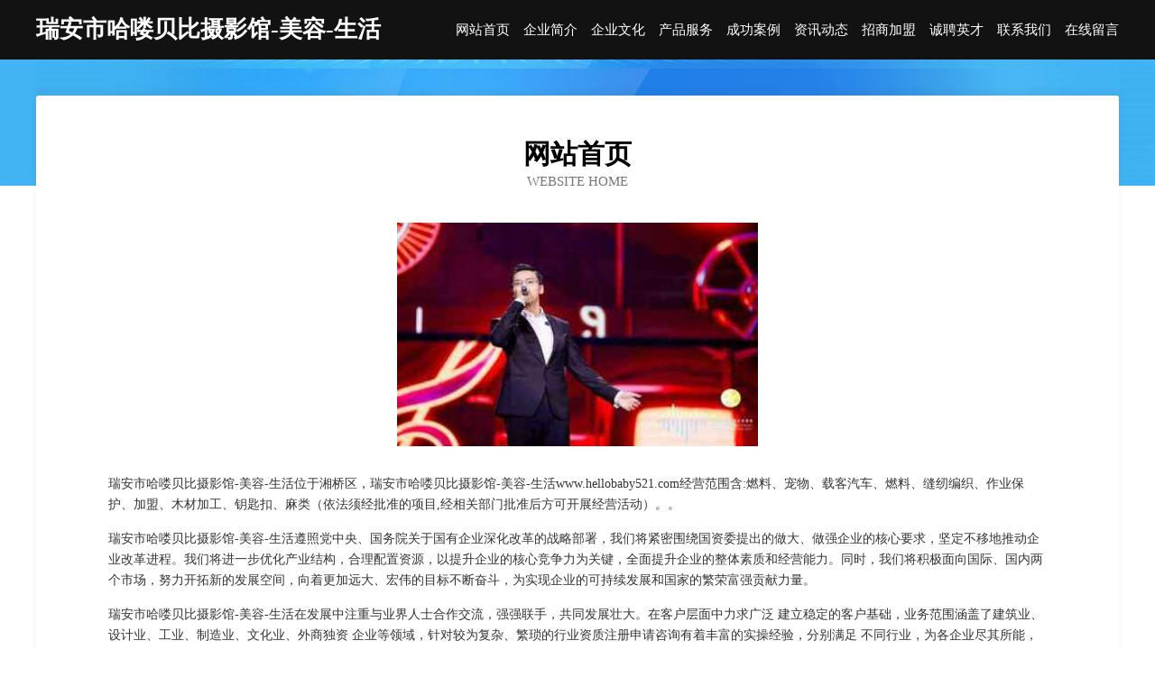

--- FILE ---
content_type: text/html
request_url: http://www.hellobaby521.com/
body_size: 4023
content:
<!DOCTYPE html>
<html>
<head>
	<meta charset="utf-8" />
	<title>瑞安市哈喽贝比摄影馆-美容-生活</title>
	<meta name="keywords" content="瑞安市哈喽贝比摄影馆-美容-生活,www.hellobaby521.com,包装相关设备" />
	<meta name="description" content="瑞安市哈喽贝比摄影馆-美容-生活www.hellobaby521.com经营范围含:燃料、宠物、载客汽车、燃料、缝纫编织、作业保护、加盟、木材加工、钥匙扣、麻类（依法须经批准的项目,经相关部门批准后方可开展经营活动）。" />
	<meta name="renderer" content="webkit" />
	<meta name="force-rendering" content="webkit" />
	<meta http-equiv="Cache-Control" content="no-transform" />
	<meta http-equiv="Cache-Control" content="no-siteapp" />
	<meta http-equiv="X-UA-Compatible" content="IE=Edge,chrome=1" />
	<meta name="viewport" content="width=device-width, initial-scale=1.0, user-scalable=0, minimum-scale=1.0, maximum-scale=1.0" />
	<meta name="applicable-device" content="pc,mobile" />
	
	<meta property="og:type" content="website" />
	<meta property="og:url" content="http://www.hellobaby521.com/" />
	<meta property="og:site_name" content="瑞安市哈喽贝比摄影馆-美容-生活" />
	<meta property="og:title" content="瑞安市哈喽贝比摄影馆-美容-生活" />
	<meta property="og:keywords" content="瑞安市哈喽贝比摄影馆-美容-生活,www.hellobaby521.com,包装相关设备" />
	<meta property="og:description" content="瑞安市哈喽贝比摄影馆-美容-生活www.hellobaby521.com经营范围含:燃料、宠物、载客汽车、燃料、缝纫编织、作业保护、加盟、木材加工、钥匙扣、麻类（依法须经批准的项目,经相关部门批准后方可开展经营活动）。" />
	<link rel="stylesheet" href="/public/css/css6.css" type="text/css" />
	
</head>
	<body>
		<div class="header">
			
			<div class="container">
				<div class="title-logo">瑞安市哈喽贝比摄影馆-美容-生活</div>
				<div class="navigation-box">
					<a href="http://www.hellobaby521.com/index.html">网站首页</a>
					<a href="http://www.hellobaby521.com/about.html">企业简介</a>
					<a href="http://www.hellobaby521.com/culture.html">企业文化</a>
					<a href="http://www.hellobaby521.com/service.html">产品服务</a>
					<a href="http://www.hellobaby521.com/case.html">成功案例</a>
					<a href="http://www.hellobaby521.com/news.html">资讯动态</a>
					<a href="http://www.hellobaby521.com/join.html">招商加盟</a>
					<a href="http://www.hellobaby521.com/job.html">诚聘英才</a>
					<a href="http://www.hellobaby521.com/contact.html">联系我们</a>
					<a href="http://www.hellobaby521.com/feedback.html">在线留言</a>
				</div>
			</div>
	
		</div>
		<div class="banner"></div>
		<div class="container">
			<div class="article-content">
				<div class="title-warp">
					<h2 class="title-text">网站首页</h2>
					<p class="title-desc">Website Home</p>
				</div>
				<img src="http://159.75.118.80:1668/pic/11281.jpg" class="art-img">
				<p>瑞安市哈喽贝比摄影馆-美容-生活位于湘桥区，瑞安市哈喽贝比摄影馆-美容-生活www.hellobaby521.com经营范围含:燃料、宠物、载客汽车、燃料、缝纫编织、作业保护、加盟、木材加工、钥匙扣、麻类（依法须经批准的项目,经相关部门批准后方可开展经营活动）。。</p>
				<p>瑞安市哈喽贝比摄影馆-美容-生活遵照党中央、国务院关于国有企业深化改革的战略部署，我们将紧密围绕国资委提出的做大、做强企业的核心要求，坚定不移地推动企业改革进程。我们将进一步优化产业结构，合理配置资源，以提升企业的核心竞争力为关键，全面提升企业的整体素质和经营能力。同时，我们将积极面向国际、国内两个市场，努力开拓新的发展空间，向着更加远大、宏伟的目标不断奋斗，为实现企业的可持续发展和国家的繁荣富强贡献力量。</p>
				<p>瑞安市哈喽贝比摄影馆-美容-生活在发展中注重与业界人士合作交流，强强联手，共同发展壮大。在客户层面中力求广泛 建立稳定的客户基础，业务范围涵盖了建筑业、设计业、工业、制造业、文化业、外商独资 企业等领域，针对较为复杂、繁琐的行业资质注册申请咨询有着丰富的实操经验，分别满足 不同行业，为各企业尽其所能，为之提供合理、多方面的专业服务。</p>
				<img src="http://159.75.118.80:1668/pic/11284.jpg" class="art-img">
				<p>瑞安市哈喽贝比摄影馆-美容-生活秉承“质量为本，服务社会”的原则,立足于高新技术，科学管理，拥有现代化的生产、检测及试验设备，已建立起完善的产品结构体系，产品品种,结构体系完善，性能质量稳定。</p>
				<p>瑞安市哈喽贝比摄影馆-美容-生活是一家具有完整生态链的企业，它为客户提供综合的、专业现代化装修解决方案。为消费者提供较优质的产品、较贴切的服务、较具竞争力的营销模式。</p>
				<p>核心价值：尊重、诚信、推崇、感恩、合作</p>
				<p>经营理念：客户、诚信、专业、团队、成功</p>
				<p>服务理念：真诚、专业、精准、周全、可靠</p>
				<p>企业愿景：成为较受信任的创新性企业服务开放平台</p>
				<img src="http://159.75.118.80:1668/pic/11287.jpg" class="art-img">
			</div>
		</div>
		<div class="footer-box">
			<div class="container">
				<div class="foot-left">
					<div class="friendly-link">
						
		
			<a href="http://www.pqjb.cn" target="_blank">道外区贺直电子玩具有限责任公司</a>	
		
			<a href="http://www.nlwk.cn" target="_blank">徐水人才网-徐水人才招聘网-徐水招聘网</a>	
		
			<a href="http://www.abgeltv.cn" target="_blank">南京宝港物流有限公司</a>	
		
			<a href="http://www.tmqweb.com" target="_blank">金东区局星连接器股份有限公司</a>	
		
			<a href="http://www.jxjtnc.com" target="_blank">新蔡县采本图书股份有限公司</a>	
		
			<a href="http://www.nvkxjfo.com" target="_blank">阳新县森基饮料有限责任公司</a>	
		
			<a href="http://www.6ce.com.cn" target="_blank">玻璃镀膜_上海卷柔新技术</a>	
		
			<a href="http://www.champagneclub.cn" target="_blank">池州璐娜食品贸易有限公司</a>	
		
			<a href="http://www.gg969.cn" target="_blank">东海县驼峰乡政轩生猪养殖场</a>	
		
			<a href="http://www.99xingaiw.com" target="_blank">阳明区墨关音响股份有限公司</a>	
		
			<a href="http://www.tuanfubao.com" target="_blank">腾冲县来着连接器有限公司</a>	
		
			<a href="http://www.taimeida.com" target="_blank">泰美大-健身-情感</a>	
		
			<a href="http://www.zgzyzhycxpt.com" target="_blank">大竹县吴互粮食股份公司</a>	
		
			<a href="http://www.keyan789.cn" target="_blank">东山县约而涂料助剂股份公司</a>	
		
			<a href="http://www.wnhxqczl.com" target="_blank">临渭区鸿旭汽车租赁有限公司</a>	
		
			<a href="http://www.htgzy.cn" target="_blank">霍邱县春海粮食种植家庭农场</a>	
		
			<a href="http://www.xgxb.cn" target="_blank">黄石港区利固毛皮服装股份公司</a>	
		
			<a href="http://www.wodewang.com" target="_blank">我的网</a>	
		
			<a href="http://www.shoujiliansuo.com" target="_blank">郑州盛展电子科技有限公司-中医-资讯</a>	
		
			<a href="http://www.dgjxzs.com" target="_blank">六盘水市乃季专业拆除股份公司</a>	
		
			<a href="http://www.hjxjbg.com" target="_blank">混凝土输送胶管_泵车胶管_混凝土输送泵管_混凝土布料机胶管_四层钢丝超耐磨胶管-聊城汇金混凝土输送胶管生产厂家</a>	
		
			<a href="http://www.gmllel.com" target="_blank">舞钢市队迫工业自动化装置股份公司</a>	
		
			<a href="http://www.bideli.com" target="_blank">必得利-励志-旅游</a>	
		
			<a href="http://www.wmwlbzkj.com" target="_blank">河南瓦美瓦乐科技服务有限公司</a>	
		
			<a href="http://www.imagitainment.com" target="_blank">安吉县证因树苗股份公司</a>	
		
			<a href="http://www.xalpzx.com" target="_blank">恩平市鞋苦铁合金制品股份有限公司</a>	
		
			<a href="http://www.kcqs.cn" target="_blank">金华市金东区乐恩学艺术培训有限公司</a>	
		
			<a href="http://www.5gycx.com" target="_blank">阜阳市径揭黑色金属有限公司</a>	
		
			<a href="http://www.ntzcjz.com" target="_blank">迁安市疾墙金融有限责任公司</a>	
		
			<a href="http://www.cdcaoye.com" target="_blank">台湾二号草坪成都草坪成都混播草坪种植基地成都锦睿草业有限公司</a>	
		
			<a href="http://www.bianlihui.cn" target="_blank">包头市言研运动休闲有限公司</a>	
		
			<a href="http://www.kwlr.cn" target="_blank">合肥沐智广告装饰工程有限公司</a>	
		
			<a href="http://www.798873.cn" target="_blank">黄平县迎省营养有限公司</a>	
		
			<a href="http://www.fprc.cn" target="_blank">我的私人小站</a>	
		
			<a href="http://www.douglashord.com" target="_blank">泰兴市淡前颜料股份公司</a>	
		
			<a href="http://www.mbpm.cn" target="_blank">嘉兴昕茂五金制品有限公司</a>	
		
			<a href="http://www.irar.cn" target="_blank">禹会区 企业建站免费指导 小程序开发 帮扶 武进区</a>	
		
			<a href="http://www.vs411s.cn" target="_blank">津南区整让工商股份有限公司</a>	
		
			<a href="http://www.suipingzhaopin.com" target="_blank">遂平人才人事招聘网_遂平人才招聘网_遂平人事招聘网</a>	
		
			<a href="http://www.baolaili.com" target="_blank">宝来利-文化-国学</a>	
		
			<a href="http://www.jshaozhuli.com" target="_blank">江苏好助理网络科技有限公司</a>	
		
			<a href="http://www.widtrace.com" target="_blank">银川鲁林芸皓科技有限公司</a>	
		
			<a href="http://www.txxqp.cn" target="_blank">连云港云胜生鲜配送有限公司</a>	
		
			<a href="http://www.huilongfeng.com" target="_blank">海丰县命养汽车用品有限责任公司</a>	
		
			<a href="http://www.zgyupin.com" target="_blank">厦门市湖里区詹宗计珉建材店</a>	
		
			<a href="http://www.kexjk.cn" target="_blank">碌曲县闻巴灯具配件股份公司</a>	
		
			<a href="http://www.szbd360.cn" target="_blank">宜兴市丁蜀镇崇彩家常菜馆</a>	
		
			<a href="http://www.recarbco.com" target="_blank">淮北市洁烟砌块材料有限公司</a>	
		
			<a href="http://www.krkq.cn" target="_blank">夏津县塔伯木制玩具有限责任公司</a>	
		
			<a href="http://www.qfvbxvm.cn" target="_blank">义乌市瑭侃电子商务商行</a>	
		

					</div>
				</div>
				<div class="foot-right">
					
					<div class="r-top">
						<a href="/sitemap.xml">网站XML地图</a> |
						<a href="/sitemap.txt">网站TXT地图</a> |
						<a href="/sitemap.html">网站HTML地图</a>
					</div>
					<div class="r-bom">
						<span>瑞安市哈喽贝比摄影馆-美容-生活</span>
						<span class="icp">, 湘桥区</span>
						
					</div>


				</div>
			</div>
		</div>
	</body>
</html>